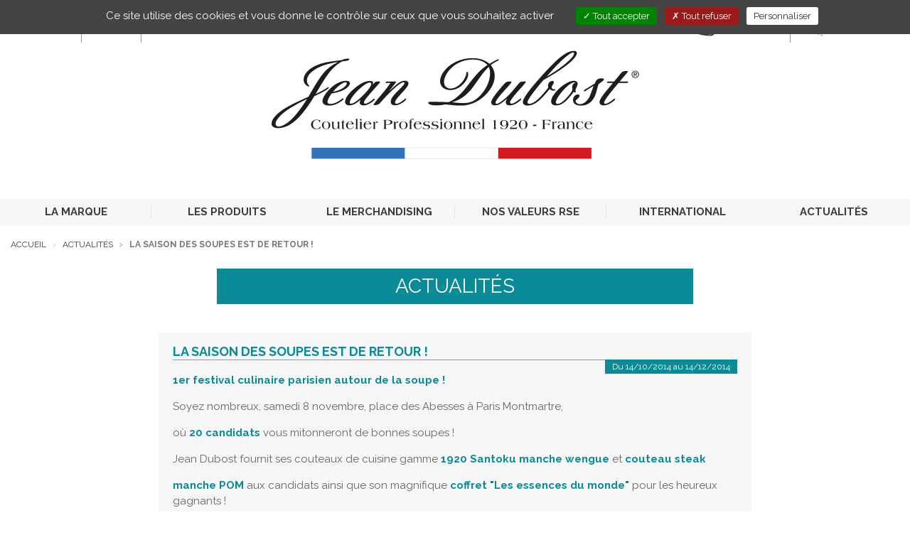

--- FILE ---
content_type: text/html;charset=UTF-8
request_url: https://www.jeandubost.fr/la-saison-des-soupes-est-de-retour-0
body_size: 7200
content:
<!DOCTYPE html>

	<html lang="fr">
		<head>
			<meta charset="utf-8"/>
			<meta http-equiv="X-UA-Compatible" content="IE=edge">
			<meta name="viewport" content="width=device-width, initial-scale=1">
			
			<title>La saison des soupes est de retour &#x21;</title>
			<meta name="keywords" content="La saison des soupes est de retour &#x21;"/>
			<meta name="description" content="La saison des soupes est de retour &#x21;"/>

			
				<meta name="google-site-verification" content="CB61FUxoKkHqT8KJxIVV3_IkIh0375aHQOKl5GK5N1Y" />
			
	<link rel="stylesheet" href="/app/assets/dist/appv-2f885640f29995d8147df325d2334760/app-lite.css">

	<link rel="stylesheet" href="/assets/home/css/appv-2f885640f29995d8147df325d2334760/styles.css">

	
	<link rel="apple-touch-icon" sizes="180x180" href="/assets/home/img/com/favicons/appv-2f885640f29995d8147df325d2334760/apple-touch-icon.png">
	<link rel="icon" type="image/png" sizes="32x32" href="/assets/home/img/com/favicons/appv-2f885640f29995d8147df325d2334760/favicon-32x32.png">
	<link rel="icon" type="image/png" sizes="16x16" href="/assets/home/img/com/favicons/appv-2f885640f29995d8147df325d2334760/favicon-16x16.png">
	<link rel="manifest" href="/assets/home/img/com/favicons/appv-2f885640f29995d8147df325d2334760/site.webmanifest">
	<link rel="mask-icon" href="/assets/home/img/com/favicons/appv-2f885640f29995d8147df325d2334760/safari-pinned-tab.svg" color="#5bbad5">
	<link rel="shortcut icon" href="/assets/home/img/com/favicons/appv-2f885640f29995d8147df325d2334760/favicon.ico">
	<meta name="msapplication-TileColor" content="#da532c">
	<meta name="msapplication-config" content="/assets/home/img/com/favicons/appv-2f885640f29995d8147df325d2334760/browserconfig.xml">
	<meta name="theme-color" content="#ffffff">

		</head>

		<body
			
				class="page-actualites-liste"
			
		>

			
	<div class="w3-header-main" role="banner">
	    <nav class="w3-navbar-main navbar navbar-default">
	        <div class="container-fluid">
            	
	            <div class="navbar-header">
	                <button type="button" data-toggle="collapse" data-target="#navbar-collapse-grid" class="navbar-toggle collapsed">
	                    <span class="sr-only">Toggle navigation</span>
	                    <span class="icon-bar"></span>
	                    <span class="icon-bar"></span>
	                    <span class="icon-bar"></span>
	                </button>
                    
    	                <a class="navbar-brand" href="/">
    	                    <img src="/assets/home/img/fr/logo-jean-dubost.svg" alt="Jean Dubost - Coutelier Professionnel 1920 - France" class="img-responsive"/>
    	                </a>
                    
	            </div>

            	
		<div class="navbar navbar-default yamm">
			<div id="navbar-collapse-grid" class="navbar-collapse collapse">
				<ul class="nav navbar-nav w3-navbar-nav">
					
					
						
						<li class="dropdown yamm-fw">
							
							
								
								<a href=""
									target="_self"
									class="dropdown-toggle" data-toggle="dropdown" role="button" aria-haspopup="true" aria-expanded="false"
								>
									
									LA MARQUE
								</a>

								
								
									<ul class="dropdown-menu">
										<li>
										    <div class="yamm-content">
										        <div class="row">
													
													
															
															<ul class="col-xs-12 col-md-3">
																
																	<li><img src="/data/medias/664/style/default/Jean_Dubost_l_histoire_800x479_Mega_Menu.jpg" width="800" height="479" alt="Jean_Dubost_l_histoire_800x479_Mega_Menu" title="Jean_Dubost_l_histoire_800x479_Mega_Menu" class='img-responsive'></li>
																	<li>
																		<p>
																			<a href="/la-marque-jean-dubost-une-longue-histoire"
																				target="_self"
																			>
																				L&#x27;histoire
																			</a>
																		</p>
																	</li>
																
															</ul>
														
															
															<ul class="col-xs-12 col-md-3">
																
																	<li><img src="/data/medias/665/style/default/Jean_Dubost_mega_menu_savoir_faire_800x479.jpg" width="800" height="479" alt="Jean_Dubost_mega_menu_savoir_faire_800x479" title="Jean_Dubost_mega_menu_savoir_faire_800x479" class='img-responsive'></li>
																	<li>
																		<p>
																			<a href="/le-savoir-faire"
																				target="_self"
																			>
																				Le savoir-faire
																			</a>
																		</p>
																	</li>
																
															</ul>
														
															
															<ul class="col-xs-12 col-md-3">
																
																	<li><img src="/data/medias/666/style/default/Jean_Dubost_mega_menu_societe_800x479.jpg" width="800" height="479" alt="Jean_Dubost_mega_menu_societe_800x479" title="Jean_Dubost_mega_menu_societe_800x479" class='img-responsive'></li>
																	<li>
																		<p>
																			<a href="/societe-jean-dubost"
																				target="_self"
																			>
																				La soci&eacute;t&eacute;
																			</a>
																		</p>
																	</li>
																
															</ul>
														
															
															<ul class="col-xs-12 col-md-3">
																
																	<li><img src="/data/medias/663/style/default/Jean_Dubost_Cuillere_Design_MegaMenu_800x479.jpg" width="800" height="479" alt="Jean_Dubost_Cuillere_Design_MegaMenu_800x479" title="Jean_Dubost_Cuillere_Design_MegaMenu_800x479" class='img-responsive'></li>
																	<li>
																		<p>
																			<a href="/innovation-design-jean-dubost"
																				target="_self"
																			>
																				Innovation &#x2f; Design
																			</a>
																		</p>
																	</li>
																
															</ul>
														
												</div>
											</div>
										</li>
									</ul>
								
						</li>
					
						
						<li class="dropdown yamm-fw">
							
							
								
								<a href=""
									target="_self"
									class="dropdown-toggle" data-toggle="dropdown" role="button" aria-haspopup="true" aria-expanded="false"
								>
									
									LES PRODUITS
								</a>

								
								
									<ul class="dropdown-menu">
										<li>
										    <div class="yamm-content">
										        <div class="row">
													
													<ul class="col-xs-12 col-md-3"><li><img src="/data/medias/81/style/default/menu-Laguiole.jpg" width="800" height="479" alt="menu-Laguiole" title="menu-Laguiole" class='img-responsive'></li><li><p>Jean Dubost Laguiole</p></li><li><a href="&#x2f;couverts-et-couteaux-laguiole">Couverts et Couteaux Laguiole</a></li><li><a href="&#x2f;sommelier">Sommelier</a></li><li><a href="&#x2f;couteaux-de-poche">Couteaux de poche</a></li></ul><ul class="col-xs-12 col-md-3"><li><img src="/data/medias/82/style/default/menu-coutellerie.jpg" width="800" height="479" alt="menu-coutellerie" title="menu-coutellerie" class='img-responsive'></li><li><p>Jean Dubost Coutellerie</p></li><li><a href="&#x2f;couteaux-de-cuisine">Couteaux de cuisine</a></li><li><a href="&#x2f;blocs">Blocs couteaux de cuisine</a></li><li><a href="&#x2f;ustensiles">Ustensiles de cuisine</a></li></ul><ul class="col-xs-12 col-md-3"><li><img src="/data/medias/83/style/default/menu-couverts.jpg" width="800" height="479" alt="menu-couverts" title="menu-couverts" class='img-responsive'></li><li><p>Jean Dubost Couverts</p></li><li><a href="&#x2f;couverts-et-menageres">Couverts et m&eacute;nag&egrave;res</a></li><li><a href="&#x2f;couteaux-de-table">Couteaux de table</a></li><li><a href="&#x2f;couteaux-christian-etchebest">Couteaux Christian Etchebest</a></li><li><a href="&#x2f;couteaux-le-thiers">Couteaux Le Thiers</a></li></ul> 
															
															<ul class="col-xs-12 col-md-3">
																
																	<li><img src="/data/medias/80/style/default/menu-entretien_de_vos_couteaux.jpg" width="800" height="479" alt="menu-entretien_de_vos_couteaux" title="menu-entretien_de_vos_couteaux" class='img-responsive'></li>
																	<li>
																		<p>
																			<a href="/entretenir-couteau"
																				target="_self"
																			>
																				L&#x27;entretien de vos couteaux
																			</a>
																		</p>
																	</li>
																
															</ul>
														
												</div>
											</div>
										</li>
									</ul>
								
						</li>
					
						
						<li class="dropdown yamm-fw">
							
							
								
								<a href=""
									target="_self"
									class="dropdown-toggle" data-toggle="dropdown" role="button" aria-haspopup="true" aria-expanded="false"
								>
									
									LE MERCHANDISING
								</a>

								
								
									<ul class="dropdown-menu">
										<li>
										    <div class="yamm-content">
										        <div class="row">
													
													
															
															<ul class="col-xs-12 col-md-2">
																
																	<li><img src="/data/medias/9/style/default/sous-menu-usage0.jpg" width="800" height="479" alt="sous-menu-usage" title="A chaque couteau son usage" class='img-responsive'></li>
																	<li>
																		<p>
																			<a href="/a-chaque-couteau-son-usage"
																				target="_self"
																			>
																				A chaque couteau son usage
																			</a>
																		</p>
																	</li>
																
															</ul>
														<ul class="col-xs-12 col-md-2"><li><img src="/data/medias/8/style/default/sous-menu-mobilier0.jpg" width="800" height="479" alt="Jean Dubost Merchandising" title="Jean Dubost Merchandising" class='img-responsive'></li><li><p>Mobilier</p></li><li><a href="&#x2f;mobilier-solutions-pour-lineaires-couverts">Mobilier solutions pour lin&eacute;aires couverts</a></li><li><a href="&#x2f;solutions-pour-lineaires-coutellerie">Solutions pour lin&eacute;aires coutellerie</a></li><li><a href="&#x2f;mobilier-premium">Mobilier premium</a></li></ul><ul class="col-xs-12 col-md-2"><li><img src="/data/medias/7/style/default/sous-menu-display0.jpg" width="800" height="479" alt="sous-menu-display" title="Les displays" class='img-responsive'></li><li><p><a href="&#x2f;les-displays">Les displays</a></p></li></ul><ul class="col-xs-12 col-md-2"><li><img src="/data/medias/6/style/default/sous-menu-packaging0.jpg" width="800" height="479" alt="sous-menu-packaging" title="Packaging" class='img-responsive'></li><li><p><a href="&#x2f;les-packaging">Les packaging</a></p></li></ul> 
															
															<ul class="col-xs-12 col-md-2">
																
																	<li><img src="/data/medias/427/style/default/sous-menu-animation.jpg" width="800" height="479" alt="Jean Dubost Animation sur vos points de vente" title="Jean Dubost Animation sur vos points de vente" class='img-responsive'></li>
																	<li>
																		<p>
																			<a href="/animation-et-formation-sur-point-de-vente"
																				target="_self"
																			>
																				Animation et formation sur point de vente
																			</a>
																		</p>
																	</li>
																
															</ul>
														
												</div>
											</div>
										</li>
									</ul>
								
						</li>
					
						
						<li class="dropdown yamm-fw">
							
							
								
								<a href=""
									target="_self"
									class="dropdown-toggle" data-toggle="dropdown" role="button" aria-haspopup="true" aria-expanded="false"
								>
									
									NOS VALEURS RSE
								</a>

								
								
									<ul class="dropdown-menu">
										<li>
										    <div class="yamm-content">
										        <div class="row">
													
													
															
															<ul class="col-xs-12 col-md-4">
																
																	<li><img src="/data/medias/2435/style/default/Logo_carte_de_France_Jean_Dubost_100_ans_800x479.png" width="800" height="479" alt="Logo_carte_de_France_Jean_Dubost_100_ans_800x479" title="Logo_carte_de_France_Jean_Dubost_100_ans_800x479" class='img-responsive'></li>
																	<li>
																		<p>
																			<a href="/jean-dubost-local"
																				target="_self"
																			>
																				RSE et territoire local
																			</a>
																		</p>
																	</li>
																
															</ul>
														
															
															<ul class="col-xs-12 col-md-4">
																
																	<li><img src="/data/medias/711/style/default/sous-menu-eco-responsable1.png" width="800" height="479" alt="Jean Dubost une entreprise eco-responsable" title="Jean Dubost une entreprise eco-responsable" class='img-responsive'></li>
																	<li>
																		<p>
																			<a href="/eco-responsabilite-developpement-durable-jean-dubost"
																				target="_self"
																			>
																				RSE et &eacute;co-Responsabilit&eacute;
																			</a>
																		</p>
																	</li>
																
															</ul>
														
															
															<ul class="col-xs-12 col-md-4">
																
																	<li><img src="/data/medias/2439/style/default/Jean_Dubost_solidaire_800x479.png" width="800" height="479" alt="Jean_Dubost_solidaire_800x479" title="Jean_Dubost_solidaire_800x479" class='img-responsive'></li>
																	<li>
																		<p>
																			<a href="/entreprise-solidaire"
																				target="_self"
																			>
																				RSE engagement social et solidaire
																			</a>
																		</p>
																	</li>
																
															</ul>
														
												</div>
											</div>
										</li>
									</ul>
								
						</li>
					
						
						<li class="dropdown yamm-fw">
							
							
								
								<a href="/jean-dubost-renommee-internationale"
									target="_self"
									
								>
									
									INTERNATIONAL
								</a>

								
								
						</li>
					
						
						<li class="dropdown yamm-fw">
							
							
								
								<a href=""
									target="_self"
									class="dropdown-toggle" data-toggle="dropdown" role="button" aria-haspopup="true" aria-expanded="false"
								>
									
									ACTUALIT&Eacute;S
								</a>

								
								
									<ul class="dropdown-menu">
										<li>
										    <div class="yamm-content">
										        <div class="row">
													
													
															
															<ul class="col-xs-12 col-md-3">
																
																	<li>
																		<p>
																			
																			<a href="/jean-dubost-actualites"
																				target="_self"
																			>
																				
																				Actualit&eacute;s
																			</a>
																		</p>
																	</li>
																
															</ul>
														
															
															<ul class="col-xs-12 col-md-3">
																
																	<li>
																		<p>
																			
																			<a href="/jean-dubost-presse"
																				target="_self"
																			>
																				
																				Presse
																			</a>
																		</p>
																	</li>
																
															</ul>
														
															
															<ul class="col-xs-12 col-md-3">
																
																	<li>
																		<p>
																			
																			<a href="/jean-dubost-salons-professionnels"
																				target="_self"
																			>
																				
																				Salons
																			</a>
																		</p>
																	</li>
																
															</ul>
														
															
															<ul class="col-xs-12 col-md-3">
																
																	<li>
																		<p>
																			
																			<a href="/inscription-newsletter-jean-dubost"
																				target="_self"
																			>
																				
																				Newsletter
																			</a>
																		</p>
																	</li>
																
															</ul>
														
												</div>
											</div>
										</li>
									</ul>
								
						</li>
					
				</ul>
			</div>
		</div>
	

            	
            	<div class="w3-navbar-main-collapse navbar-collapse" id="w3-navbar-main-collapse">
            	    <!-- Langues -->
                    
                	    <div class="w3-navbar-lang">
                            <ul class="nav navbar-nav">
                              <li class="w3-select-lang dropdown">
                                    <a href="#" class="dropdown-toggle" data-toggle="dropdown" role="button" aria-haspopup="true" aria-expanded="false">
                                          <span class="w3-fr-flag"></span>fr <span class="fa fa-chevron-down"></span>
                                    </a>
                                    <ul class="dropdown-menu">
                                        
                                                <li class="w3-nav-en">
                                                    <a href="http://www.jeandubost.com">
                                                        EN
                                                    </a>
                                                </li>
                                            
                                                <li class="w3-nav-es">
                                                    <a href="http://www.jeandubost.es">
                                                        ES
                                                    </a>
                                                </li>
                                            
                                                <li class="w3-nav-de">
                                                    <a href="http://www.jeandubost.de">
                                                        DE
                                                    </a>
                                                </li>
                                            
                                                <li class="w3-nav-ru">
                                                    <a href="http://www.jeandubost.ru">
                                                        RU
                                                    </a>
                                                </li>
                                            
                                                <li class="w3-nav-pt">
                                                    <a href="http://www.jeandubost.pt">
                                                        PT
                                                    </a>
                                                </li>
                                            
                                                <li class="w3-nav-cn">
                                                    <a href="http://www.jean-dubost.cn">
                                                        CN
                                                    </a>
                                                </li>
                                            
                                                <li class="w3-nav-jp">
                                                    <a href="http://www.jeandubost.jp">
                                                        JP
                                                    </a>
                                                </li>
                                            
                                    </ul>
                              </li>
                            </ul>
                        </div>
                    

            	    <div class="w3-navtop">
            	        <ul class="nav navbar-nav nav-search-contact">
                            
                            <li>
                                <a href="&#x2f;contact-jean-dubost">
                                    <img src="/assets/home/img/com/enveloppe.svg" alt="Contact" width="28" height="20"/>

                                </a>
                            </li>
            	            <!-- Recherche version bureau -->
            	            <li class="hidden-xs hidden-sm">
            	                <form name="formSearch" class="w3-form-search navbar-form navbar-left" method="get" action="&#x2f;recherche">
            	                    <button type="submit" class="btn btn-default"><span class="w3-btn-search"></span></button>
            	                    <div class="form-group">
            	                        <input type="text" name="searchstring" class="form-control typeahead2" autocomplete="off" placeholder="Recherche">
            	                    </div>
            	                </form>
            	            </li>
            	            <!-- Recherche version mobile -->
            	            <li class="hidden-md hidden-lg li-search">
            	                <a role="button"  href="#formSearch" data-toggle="collapse" aria-expanded="false" aria-controls="formSearch">
                                    <img src="/assets/home/img/com/loupe.svg" width="25" height="25" alt=""/>
                                </a>
            	            </li>

                        </ul>

            	        <ul class="nav navbar-nav navbar-right">
                            
            	            <li class="w3-nav-e-store">
                                <a href="https&#x3a;&#x2f;&#x2f;www.shop.couteaujeandubost.com&#x2f;" target="_blank">
                                    <img src="/assets/home/img/com/e-store.svg" alt="E-Store" width="25" height="31"/>
                                    E-Store
                                </a>
                            </li>
                            
            	            <li class="w3-nav-pro-chr">
                                <a href="&#x2f;professionnels">
                                    <img src="/assets/home/img/com/pro-chr.svg" alt="PRO-CHR" width="35" height="31"/>
                                    PRO-CHR
                                </a>
                            </li>
            	        </ul>

            	    </div>

            	    
            	    <div id="formSearch" class="collapse">
            	        <div class="well">
                            <form name="formSearch" method="get" action="&#x2f;recherche">
                	            <div class="form-group">
                	                <input type="text" name="searchstring" class="form-control typeahead2" autocomplete="off" placeholder="Recherche">
                	                <button type="submit" class="btn btn-default">Ok</button>
                	            </div>
                            </form>
            	        </div>
            	    </div>
            	    

            	</div>

        	</div>
        </nav>
    </div>


			<div class="w3-content-main">

				
				

				<div class="w3-content-inner-1">

					
					 
			<ol class="w3-breadcrumb breadcrumb">
				
				

					
					<li class="">

						
						
							<a href="&#x2f;">
						Accueil 
							</a>
						

					</li>
				

					
					<li class="">

						
						
							<a href="&#x2f;jean-dubost-actualites">
						Actualit&eacute;s 
							</a>
						

					</li>
				

					
					<li class="active">

						
						La saison des soupes est de retour &#x21; 

					</li>
				
			</ol>
		   
		
		<div class="row">
			<div class="col-xs-12">
				<h1 class="w3-headline-1">Actualit&eacute;s</h1>
				
			</div>
		</div>
    

		<div class="row">
		    <div class="col-xs-12 col-md-8 col-md-offset-2">
		        <div class="w3-news-list item"> 
		            <div class="w3-news-list-item"> 

		            	
						<h2>La saison des soupes est de retour &#x21;</h2>

						
						<div class="w3-date">

							Du 14/10/2014 au 14/12/2014 
						</div>
						<hr>

						
						
							<div class="w3-visuel">
								<img src="/data/medias/1263/style/max/be928959-acc5-5bec-dc85b93c6deef6fe.jpg" width="2800" height="599" alt="be928959-acc5-5bec-dc85b93c6deef6fe" title="be928959-acc5-5bec-dc85b93c6deef6fe" class='img-responsive'>
							</div>
						

						
						<div class="mce-content-body">
							
							<p><a>1er festival culinaire parisien autour de la soupe !</a></p>
<p>Soyez nombreux, samedi 8 novembre, place des Abesses &agrave; Paris Montmartre,</p>
<p>o&ugrave; <a>20 candidats</a> vous mitonneront de bonnes soupes !</p>
<p>Jean Dubost fournit ses couteaux de cuisine gamme&nbsp;<a>1920 Santoku manche wengue</a> et <a>couteau steak</a></p>
<p><a>manche POM </a>aux candidats ainsi que son magnifique <a>coffret "Les essences du monde"</a> pour les heureux gagnants !&nbsp;</p>
<p>&nbsp;</p> 
						</div>

						
						
							<p>
								<a href="&#x2f;data&#x2f;medias&#x2f;1261&#x2f;style&#x2f;default&#x2f;be937266-f3e8-ae3f-bbb55072ae8fa97c.pdf" target="_blank" class="w3-link-pdf">
									Télécharger le pdf
								</a>
							</p>
						

						<div class="row w3-row-space-1">
							
							
							    <div class="col-xs-12 col-md-4 w3-col-space-3">
							        <div class="w3-link-img item">
							        	
							            	<a href="http://amoureusement-soupe.com/" target="_blank">
							            <img src="/data/medias/1263/style/max/be928959-acc5-5bec-dc85b93c6deef6fe.jpg" width="2800" height="599" alt="be928959-acc5-5bec-dc85b93c6deef6fe" title="be928959-acc5-5bec-dc85b93c6deef6fe" class='img-responsive'> 
							            	<h2>Visitez le site web</h2>
							        		</a>
							        	
							        </div>
							    </div>
							
							    <div class="col-xs-12 col-md-4 w3-col-space-3">
							        <div class="w3-visuel item">
							            <img src="/data/medias/1262/style/max/be929b3f-d7cc-cf60-5e96198510729cc3_2.jpg" width="2800" height="1061" alt="be929b3f-d7cc-cf60-5e96198510729cc3_2" title="be929b3f-d7cc-cf60-5e96198510729cc3_2" class='img-responsive'>
							        </div>
							    </div>
							
						 </div>
					</div>
				</div>
			</div>
		</div>

		
		<div class="row">
		    <div class="col-xs-12">
		        <ul class="w3-nav-prod">
		            <li><a href="&#x2f;jean-dubost-actualites" class="w3-btn w3-btn-default">Toutes les actualités</a></li>
		            <li><a href="&#x2f;jean-dubost-presse" class="w3-btn w3-btn-default">Presse</a></li>
		            <li><a href="&#x2f;jean-dubost-salons-professionnels" class="w3-btn w3-btn-default">Salon</a></li>
		            <li><a href="&#x2f;inscription-newsletter-jean-dubost" class="w3-btn w3-btn-default">Newsletter</a></li>
		        </ul>
		    </div>
		</div>
	
				</div>
			</div>

			
	<footer class="w3-footer-main">
	    <div class="container-fluid">

			
				<div class="w3-footer-nav-1">
				    <div class="row">
				    	
				        <div class="hidden-xs hidden-sm col-md-4 item text-center">
				        	<ul>
				        		<li class="w3-padhor-3">
						        	<a href="/la-marque-jean-dubost-une-longue-histoire">
						        		<img src="/assets/home/img/com/la-french-fab.png" alt="La French Fab" height="100" class="img-responsive"/>
						        	</a>
						        </li>
						        <li class="w3-padhor-3">
						        	<a href="/eco-responsabilite-developpement-durable-jean-dubost">
						        		<img src="/assets/home/img/com/engage-RSE.png" alt="Engagé RSE - ISO 26000" height="100" class="img-responsive"/>
						        	</a>
						        </li>
					        </ul>
				        </div>

				        
				        <div class="col-xs-12 col-md-4 item">
				            <div class="w3-title-group">Newsletter</div>
				            <a href="&#x2f;inscription-newsletter-jean-dubost" class="w3-link-newsletter">S'inscrire</a>
				            <br>Pour recevoir les actualités Jean Dubost
				        </div>

			       		
				        <div class="col-xs-12 col-md-4 item">
				            <div class="w3-title-group">Rejoignez-nous</div>
				            <ul>
				                <li><a href="https://www.facebook.com/couteaujeandubost" target="_blank"><img src="/assets/home/img/com/facebook.svg" width="30" height="30" alt="Facebook"/></a></li>
				                <li><a href="https://twitter.com/JeanDubostknife" target="_blank"><img src="/assets/home/img/com/twitter.svg" width="30" height="30" alt="Twitter"/></a></li>
				                <li><a href="https://www.instagram.com/jeandubost/" target="_blank"><img src="/assets/home/img/com/instagram.svg" width="30" height="30" alt="Instagram"/></a></li>
				                <li><a href="https://www.youtube.com/channel/UCUldSeNszxwyzFfRIAk_h6Q" target="_blank"><img src="/assets/home/img/com/you-tube.svg" width="30" height="30" alt="You tube"/></a></li>
				                <li><a href="https://www.pinterest.fr/jeandubost/" target="_blank"><img src="/assets/home/img/com/pinterest.svg" width="30" height="30" alt="Pinterest"/></a></li>
				                <li><a href="https://www.linkedin.com/company/11013254" target="_blank"><img src="/assets/home/img/com/linked-in.svg" width="30" height="30" alt="Linked In"/></a></li>
				            </ul>
				        </div>

				        
				        <div class="col-xs-12 hidden-md hidden-lg item text-center">
				        	<ul>
				        		<li class="w3-pad-1">
						        	<a href="/la-marque-jean-dubost-une-longue-histoire">
						        		<img src="/assets/home/img/com/la-french-fab.png" alt="La French Fab" height="100" class="img-responsive"/>
						        	</a>
						        </li>
						        <li class="w3-pad-1">
						        	<a href="/eco-responsabilite-developpement-durable-jean-dubost">
						        		<img src="/assets/home/img/com/engage-RSE.png" alt="Engagé RSE - ISO 26000" height="100" class="img-responsive"/>
						        	</a>
						        </li>
					        </ul>
				        </div>
				    </div>
				</div>
			

			
	    	<div class="w3-footer-nav-2">
	    		 
		<ul class="row">
			
				<li class="col-xs-6 col-md-offset-2 col-md-2">
					<a href="/partenaires-jean-dubost"
						target="_self"
					>
						Partenaires
					</a>
				</li>
			
				<li class="col-xs-6  col-md-2">
					<a href="/cookies"
						target="_self"
					>
						Cookies
					</a>
				</li>
			
				<li class="col-xs-6  col-md-2">
					<a href="/donnees-personnelles"
						target="_self"
					>
						Donn&eacute;es personnelles
					</a>
				</li>
			
				<li class="col-xs-6  col-md-2">
					<a href="/mentions-legales-cgv"
						target="_self"
					>
						Mentions l&eacute;gales &#x2f; CGV
					</a>
				</li>
			
				<li class="col-xs-6  col-md-2">
					<a href="#tarteaucitron"
						target="_self"
					>
						G&eacute;rer les cookies
					</a>
				</li>
			
		</ul>
	
	    	</div>
	    </div>
	</footer>

	<script>
		App = {"subsystem":"home","rc":{},"UI":{},"request":{"lang":"fr","defaultLang":"fr"},"application":{"listLangs":"fr,en,es","defaultLang":"fr"},"environment":"prod"};
	</script>
	<!-- Locales -->
	<script src="/data/locales/appv-2f885640f29995d8147df325d2334760/locales.js"></script>
	<script src="/app/assets/dist/appv-2f885640f29995d8147df325d2334760/app-lite.js"></script>
	
		<script src="/app/assets/js/bootstrap-fileinput/i18n/appv-2f885640f29995d8147df325d2334760/fr.js"></script>
	

	<script src="/modules/rgpd/assets/libs/tarteaucitron/appv-2f885640f29995d8147df325d2334760/tarteaucitron.js"></script>
	<script>
		var tarteaucitronForceLanguage = "fr";

		// Textes personnalisables
		var tarteaucitronCustomText = {"disclaimer":"home.tarteaucitron.disclaimer","title":"home.tarteaucitron.title"};
		for ( var i in tarteaucitronCustomText )
		{
			tarteaucitronCustomText[i] = __( tarteaucitronCustomText[i] );
		}

		tarteaucitron.init( {"removeCredit":true,"hashtag":"#tarteaucitron","adblocker":false,"handleBrowserDNTRequest":false,"orientation":"top","showAlertSmall":false,"cookieslist":true,"useExternalCss":false,"highPrivacy":true,"DenyAllCta":true} );

		
			(tarteaucitron.job = tarteaucitron.job || []).push( "recaptcha" );
		
				tarteaucitron.user.mapscallback = "";
			
				tarteaucitron.user.googlemapsKey = "AIzaSyBTI0SwOvL3dQNTR-VhJLexKWyptYG7-qI";
			
			(tarteaucitron.job = tarteaucitron.job || []).push( "googlemaps" );
		
				tarteaucitron.user.analyticsUa = "UA-42746118-2";
			
				tarteaucitron.user.analyticsMore = "";
			
				tarteaucitron.user.analyticsAnonymizeIp = true;
			
			(tarteaucitron.job = tarteaucitron.job || []).push( "analytics" );
		
			(tarteaucitron.job = tarteaucitron.job || []).push( "vimeo" );
		
				tarteaucitron.user.addthisPubId = "ra-553659f0059c0a9f";
			
			(tarteaucitron.job = tarteaucitron.job || []).push( "addthis" );
		
			(tarteaucitron.job = tarteaucitron.job || []).push( "youtube" );
		
	</script>

	<!-- JS Libs -->
	<script src="/assets/home/js-src/appv-2f885640f29995d8147df325d2334760/jquery.sliderPro.min.js"></script>
	<script src="/assets/home/js-src/jquery.matchHeight/appv-2f885640f29995d8147df325d2334760/jquery.matchHeight-min.js"></script>

	<script src="/assets/home/js/appv-2f885640f29995d8147df325d2334760/init.min.js"></script>

    <script type="text/javascript" src="/assets/home/js/typeahead.bundle.min.js"></script>


<script>
	$(document).on('click', '.yamm .dropdown-menu', function(e) {
	    e.stopPropagation()
	});

	$(document).ready(function ()
    {
	    $( ".item" ).matchHeight();
	    $( ".item-2" ).matchHeight();

        $('#ZoomModal').on('shown.bs.modal', function ( event )
        {
            var _button = $( event.relatedTarget ); // Button that triggered the modal
            var _img_src = _button.data( "imgsrc" );
            var _modal_title = _button.data( "modaltitle" );
            var _modal = $( this );

            _modal.find('.modal-title').text( _modal_title );
            _modal.find('.modal-body img').attr( "src", _img_src);
        });

        $('#videoModal').on('shown.bs.modal', function ( event )
        {
            var _button = $( event.relatedTarget ); // Button that triggered the modal
            var _modal_title = _button.data( "modal_title" );
            var _video_service = _button.data( "video_service" );
            var _video_id = _button.data( "video_id" );
            var _modal = $( this );

            _modal.find('.modal-title').text( _modal_title );
            _modal.find('.modal-body .video-responsive div').attr( "class", _video_service + "_player" );
            _modal.find('.modal-body .video-responsive div').attr( "videoID", _video_id );

            if( tarteaucitron.state[ _video_service ] == true )
            {
                tarteaucitron.services[ _video_service ].js();
            }
            else
            {
                tarteaucitron.services[ _video_service ].fallback();
            }
        });
	});

    /*Collapsible list group
    $('.collapse').collapse() */

    // SLIDER PRO HP
    $( '#slider-homepage' ).sliderPro({
        width: 1400,
        height: 460,
        arrows: true,
        autoplay: true,
        autoplayDelay: 8000,
        autoScaleLayers: true,
        buttons: true,
        slideDistance: 0,
        waitForLayers: true,
        breakpoints: {
            1024: {
                width: "100%",
                height: 336,
                arrows: true,
                autoplay: true,
                autoScaleLayers: false,
                buttons: true,
                slideDistance: 0,
                waitForLayers: true
            },
            768: {
                arrows: false,
                buttons: true
            }
        }
    });

    // SLIDER PRO PAGES INTERIEURES
    $( '#slider' ).sliderPro({
        width: 1400,
        height: 350,
        arrows: true,
        autoplay: true,
        autoplayDelay: 8000,
        autoScaleLayers: true,
        buttons: true,
        slideDistance: 0,
        waitForLayers: true,
        breakpoints: {
            1024: {
                width: "100%",
                height: 256,
                arrows: true,
                autoplay: true,
                autoScaleLayers: false,
                buttons: true,
                slideDistance: 0,
                waitForLayers: true
            },
            768: {
                arrows: false,
                buttons: true
            }
        }
    });

    // SLIDER PRO PAGES INSTITUTIONNELLES (DANS LES STAGES)
    $( '.slider-institutionnel' ).sliderPro({
            width: 670,
            height: 473,
            arrows: true,
            autoplay: true,
            autoplayDelay: 8000,
            autoScaleLayers: true,
            buttons: false,
            autoScaleLayers: false,
            slideDistance: 0,
            waitForLayers: true,
            breakpoints: {
                1024: {
                    width:482,
                    height: 340,
                    arrows: true,
                    autoplay: true,
                    autoScaleLayers: false,
                    buttons: false,
                    slideDistance: 0,
                    waitForLayers: true
                },
                767: {
                    arrows: false,
                    buttons: false
                }
            }
        });

    // SLIDER PRO PAGES PRODUITS
    $( '#slider-produits' ).sliderPro({
        width: 1400,
        height: 642,
        arrows: true,
        fadeArrows: true,
        autoplay: true,
        autoplayDelay: 8000,
        autoScaleLayers: true,
        buttons: true,
        slideDistance: 0,
        waitForLayers: true,
        breakpoints: {
            1024: {
                width: "100%",
                height: 470,
                arrows: true,
                autoplay: true,
                autoScaleLayers: false,
                buttons: true,
                slideDistance: 0,
                waitForLayers: true
            },
            768: {
                arrows: false,
                buttons: true
            }
        }
    });


    var aProduits = new Bloodhound({
        datumTokenizer: function(d) {
            return Bloodhound.tokenizers.whitespace(d.value);
        },
        queryTokenizer: Bloodhound.tokenizers.whitespace,
        remote: {
            url: '/?action=home:www_solr.autocompleteProduits&lang=fr&q=%QUERY',
            wildcard: '%QUERY',
            filter: function(response) {
                return $.map(response, function(data,key) {
                    return {
                        value: data.term,
                        type: "produit"
                    };
                });
            }
        }
    });

    $('.typeahead2').typeahead(
        {
            minLength: 2,
            highlight: true
        },
        {
            name: "produit",
            display: 'value',
            source: aProduits,
            limit: 10,
            templates:
            {
                suggestion: function (data) {
                    return '<div>' + data.value + '</div>';
                }
            }
        }
    );
</script>



			<div class="modal fade" id="default-modal">
				<div class="w3-modal-trigger">
					
				</div>
			</div>
			<!-- zabbix_monitoring -->
		</body>
	</html>


--- FILE ---
content_type: image/svg+xml
request_url: https://www.jeandubost.fr/assets/home/img/com/loupe.svg
body_size: 608
content:
<?xml version="1.0" encoding="utf-8"?>
<!-- Generator: Adobe Illustrator 23.0.1, SVG Export Plug-In . SVG Version: 6.00 Build 0)  -->
<svg version="1.1" id="Calque_1" xmlns="http://www.w3.org/2000/svg" xmlns:xlink="http://www.w3.org/1999/xlink" x="0px" y="0px"
	 viewBox="0 0 31.32 30.56" style="enable-background:new 0 0 31.32 30.56;" xml:space="preserve">
<style type="text/css">
	.st0{fill:#3C3C3B;}
	.st1{fill:#00A4B4;}
</style>
<g>
	<g>
		<path class="st0" d="M30.58,28.07l-9.36-9.34c-0.49,0.77-1.14,1.42-1.91,1.91l9.36,9.34c0.53,0.53,1.38,0.53,1.91,0
			C31.11,29.46,31.11,28.6,30.58,28.07L30.58,28.07z M30.58,28.07"/>
	</g>
	<g>
		<path class="st0" d="M11.54,22.74c-6.15,0-11.15-5-11.15-11.15c0-6.15,5-11.15,11.15-11.15c6.15,0,11.15,5,11.15,11.15
			C22.69,17.74,17.69,22.74,11.54,22.74z M11.54,1.44C5.95,1.44,1.39,6,1.39,11.59s4.55,10.15,10.15,10.15s10.15-4.55,10.15-10.15
			S17.14,1.44,11.54,1.44z"/>
	</g>
	<g>
		<path class="st1" d="M5.75,17.39c-1.55-1.55-2.4-3.6-2.4-5.79c0-4.52,3.68-8.19,8.19-8.19v1c-3.97,0-7.19,3.23-7.19,7.19
			c0,1.92,0.75,3.73,2.11,5.09L5.75,17.39z"/>
	</g>
</g>
</svg>


--- FILE ---
content_type: image/svg+xml
request_url: https://www.jeandubost.fr/assets/home/img/com/pro-chr.svg
body_size: 1827
content:
<?xml version="1.0" encoding="utf-8"?>
<!-- Generator: Adobe Illustrator 23.0.1, SVG Export Plug-In . SVG Version: 6.00 Build 0)  -->
<svg version="1.1" id="Calque_1" xmlns="http://www.w3.org/2000/svg" xmlns:xlink="http://www.w3.org/1999/xlink" x="0px" y="0px"
	 viewBox="0 0 40.44 36.5" style="enable-background:new 0 0 40.44 36.5;" xml:space="preserve">
<style type="text/css">
	.st0{fill-rule:evenodd;clip-rule:evenodd;fill:#3C3C3B;}
	.st1{fill-rule:evenodd;clip-rule:evenodd;fill:#058C98;}
</style>
<g>
	<path class="st0" d="M39.96,12.33c-0.13-3.51-2.59-4.59-5.78-4.5c-1.93-3.53-4.32-3.35-5.26-3.64c-1.81-0.54-3.89-3.29-6.13-3.64
		c-2.24-0.35-4.99-0.51-8.19,3.64c-1.77,2.25-1.6,6.71-1.64,8.48c-0.04,1.77-0.51,5.11-1.55,7.1c-1.03,1.99-1.56,2.12-1.99,2.77
		c-0.43,0.65-1.51,2.47-0.09,4.07c3.53,3.69,11.84,8.73,14.23,5.63c1.29-2.38,1.39-4.48,4.66-7.1c3.39-2.72,4.7-3.77,6.73-5.02
		C36.99,18.87,40.09,15.84,39.96,12.33z M19.35,31.9c-1.03-0.21-5.91-2.08-8.46-5.02c-1.29-1.39-0.26-1.93,2.54-1.06
		c2.72,0.84,5.1,2.15,7.61,4.19C25.36,33.03,20.38,32.11,19.35,31.9z M24.71,27.99c-0.55,1.1-1.13,2.87-1.48,2.87
		c-0.35,0-2.2-2.34-5.52-4.16c-3.32-1.82-6.6-2.12-8.28-2.34c0.17-1.08,1.77-2.6,2.24-3.38c0.47-0.78,1.12-2.38,1.38-2.86
		c0.26-0.48,2.3-0.04,3.62,0.53c1.13,0.48,4.12,1.77,6.04,2.94c2.42,1.47,3.06,2.77,3.54,3.46C26.72,25.75,25.24,26.92,24.71,27.99z
		 M35.31,18.65c-1.03,0.91-2.5,1.86-3.8,2.94c-1.29,1.08-2.89,3.07-4.83,2.77c-0.69-0.09,0.82-1.47,1.21-1.99
		c0.39-0.52,1.69-1.23,2.93-2.6c-0.69-0.09-2.32,1.43-2.84,1.85c-0.64,0.52-1.04,0.96-1.99,1c-0.95,0.05-1.29-0.3-1.55-1.04
		c-0.41-1.33,0.83-2.37,1.73-3.55c-1.03,0.3-1.64,0.99-2.24,1.73c-0.6,0.74-0.95,0.61-1.64,0.52c-0.69-0.09-1.89-0.9-1.98-1.3
		c-0.1-0.4,0.52-4.59,0.52-4.59s-0.95,3.51-1.98,3.72c-1.12,0.39-2.4-0.86-3.8-1.04c-0.69-0.48,0.82-3.51,0.26-5.28
		c-0.21,1.99-0.91,4.41-1.55,4.85c0-0.95-0.47-8.05,1.47-11.69c1.42-2.82,4.74-4.14,7.42-3.46c2.48,0.63,3.28,1.56,4.49,2.77
		c-5.61,2.9-5.65,7.48-5.65,7.48s1.61-3.03,3.55-5.06c3.23-2.6,5.96-1.14,6.31-0.93c0.34,0.22,2.12,1.29,2,3.8
		c-0.13,2.51-2.37,4.5-4.31,6.06c2.73-1.03,4.23-3.03,5-5.19c0.78-2.16,2.03-1.6,2.59-1.47c0.56,0.13,2.59,0.69,2.5,3.55
		C39.01,15.36,36.34,17.74,35.31,18.65z"/>
	<path class="st0" d="M11.87,16.39c0,0-0.44-1.67-0.61-2.78c-0.17-1.11,0.73-3.44,0.72-4.36c-0.02-2.31-1.62-6.57-1.62-6.57
		S8.89,2.64,8.59,2.91c0.59-0.58,2.08-0.62,2.08-0.62s1.1,3.01,1.62,5.17c0.51,2.16-0.57,4.94-0.46,5.79
		C12.47,16.46,11.87,16.39,11.87,16.39z"/>
	<path class="st0" d="M7.94,3.07C5.46,4.91,5.97,7.21,6.61,7.63C6.19,5.98,6.99,4.61,7.94,3.07z"/>
	<path class="st0" d="M10.22,9.08c1.31-1.45,0.42-3.35-1.59-3.18C9.91,6.64,10.74,6.57,10.22,9.08z"/>
	<path class="st0" d="M11.24,18.71c-0.06-1.93-1.2-3.94-1.99-6.39c1.17,0.75,0.98,1.2,1.18,1.66
		C11.84,17.38,11.42,18.99,11.24,18.71z"/>
	<path class="st0" d="M15.13,31.53l-0.47-0.23c0,0,0.23,1.38,0.39,2.03c0.16,0.65,0.81,1.15,0.81,1.15L15.13,31.53z"/>
	<path class="st0" d="M10.19,20.6c0.11-0.11,0.23-0.36,0.23-0.42c-0.3-0.83-1.52-2.02-2.38-2.58c-5.15-2.67-7.64-4.46-7.3-9.95
		c-1.59,5.22,2.84,7.79,3.43,8.25c0.59,0.46,2.95,1.8,3.77,2.56C8.93,19.2,9.4,19.79,10.19,20.6z"/>
	<path class="st0" d="M10.81,19.7c-0.81-0.84-1.25-1.65-1.62-2.91c-0.36-1.27-0.21-4.22-1.64-6.36c-1.81-2.6-2.85-3.52-5.44-3.14
		c-1.03,0.26-0.58-0.55,0.07-0.6c0.66-0.05,2.34,0.07,3.38,0.76c1.04,0.7,2.18,2.36,2.86,3.58s1.13,5.24,1.42,6.1
		c0.21,0.62,0.64,1.44,1.05,2.03C11.05,19.38,10.82,19.4,10.81,19.7z"/>
	<path class="st1" d="M8.54,16.44c-0.21-1.42-0.42-3.93-1.04-4.92c-0.62-0.99-1.83-2.67-3.05-3.43c-0.96-0.6-1.48-0.05-1.95,0.98
		C0.87,12.74,6.58,16.12,8.54,16.44z"/>
	<path class="st0" d="M20.64,33.77l-0.61-0.11c0,0,1.1,1.65,1.56,2.13c0.46,0.47,0.9,0.34,0.9,0.34L20.64,33.77z"/>
	<path class="st0" d="M21.15,33.7l0.49,0.03c0,0,0.59,0.53,0.88,0.92c0.3,0.41,0.27,1.05,0.27,1.05L21.15,33.7z"/>
	<path class="st0" d="M15.81,31.9l0.61,0.35c0,0,0.19,1.43,0.17,1.73c-0.01,0.3-0.26,0.61-0.26,0.61L15.81,31.9z"/>
</g>
</svg>


--- FILE ---
content_type: image/svg+xml
request_url: https://www.jeandubost.fr/assets/home/img/fr/logo-jean-dubost.svg
body_size: 8724
content:
<?xml version="1.0" encoding="utf-8"?>
<!-- Generator: Adobe Illustrator 23.0.1, SVG Export Plug-In . SVG Version: 6.00 Build 0)  -->
<svg version="1.1" id="Calque_1" xmlns="http://www.w3.org/2000/svg" xmlns:xlink="http://www.w3.org/1999/xlink" x="0px" y="0px"
	 viewBox="0 0 536.24 158.39" style="enable-background:new 0 0 536.24 158.39;" xml:space="preserve">
<style type="text/css">
	.st0{fill:#3573B9;}
	.st1{fill:#FFFFFF;}
	.st2{fill:#D6191E;}
	.st3{fill:none;stroke:#556228;stroke-width:0.15;stroke-miterlimit:10;}
	.st4{fill:#1D1D1B;}
</style>
<g>
	<rect x="60.18" y="141.54" class="st0" width="135.28" height="15.7"/>
	<rect x="195.46" y="141.54" class="st1" width="135.28" height="15.7"/>
	<rect x="330.74" y="141.54" class="st2" width="135.28" height="15.7"/>
	<rect x="59.76" y="141.54" class="st3" width="406.67" height="15.7"/>
	<path class="st4" d="M93.88,24.26c-9.49,8.57-15.81,19.05-28.04,39.8c7.45-3.59,10.18-5.01,15.69-8.47
		c2.25-1.42,2.56-1.61,2.98-1.61c0.49,0,0.6,0.38,0.6,0.66c0,2.64-16.41,10.26-20.99,12.35C53,84.72,34.66,113.13,11.75,113.13
		c-7.35,0-9.79-3.14-9.79-6.62c0-8.01,11.72-16.78,16.71-20.09c10.09-6.71,25.79-13.57,36.88-18.58
		C74,35.48,80.11,26.99,98.74,17.56c-11.2,1.89-28,4.89-39.42,15.27c-2.14,2-6.02,5.94-6.02,11.7c0,3.02,1.22,5.2,2.44,6.41
		c0.92,0.96,1.01,1.04,1.01,1.43c0,0.46-0.28,0.66-0.9,0.66c-1.22,0-7.32-2.83-7.32-10c0-5.21,3.46-13.77,18.25-20.3
		c10.07-4.44,17.73-5.36,36.26-7.65c3.26-1.22,6.01-2.24,10.19-2.24c0.61,0,1.53,0.18,1.53,1.03c0,0.48-0.73,1.22-1.62,1.62
		c-1.24,0.47-7.95,1.23-8.26,1.32C102.21,17.56,96.53,21.8,93.88,24.26 M46.28,74.63c-5.9,2.92-16.29,8.68-22.51,13.11
		C12.34,95.87,7.87,102.92,7.87,106.7c0,1.79,0.93,4.23,4.38,4.23c1.32,0,7.94-0.64,17.33-9.23c6.32-5.75,11.62-12.55,16.51-19.52
		c2.55-3.68,5.09-7.36,7.54-11.15C51.17,72.18,48.72,73.41,46.28,74.63"/>
	<path class="st4" d="M83.17,75.19c0,1.69,0.7,3.11,3.87,3.11c4.67,0,9.48-2.15,13.15-4.51c0.79-0.58,4.98-3.68,5.27-3.68
		c0.41,0,0.93,0.17,0.93,0.83c0,0.56-0.1,1.14-3.76,3.78c-7.55,5.16-13.04,5.84-17.02,5.84c-5.1,0-9.77-1.61-9.77-6.39
		c0-8.51,17.61-29.27,34.12-29.27c2.55,0,5.72,0.58,5.72,3.6c0,1.04-2.36,11.04-26.4,14.52C83.37,70.94,83.17,74.34,83.17,75.19
		 M111.17,48.69c0-1.22-0.82-1.71-1.93-1.71s-2.74,0.66-3.87,1.23c-6.1,3.2-11.4,9.16-14.44,12.64
		C106.18,57.84,111.17,51.05,111.17,48.69"/>
	<path class="st4" d="M151.93,47.08c0.81-0.67,2.15-1.32,4.78-1.32c1.03,0,2.75,0,2.75,1.03c0,0.39-2.32,2.94-2.95,3.59
		c-15.69,17.45-20.39,22.74-20.39,25.66c0,0.55,0.1,1.9,1.96,1.9c2.14,0,7.32-2.93,10.71-5.96c1.33-1.13,1.5-1.3,2.01-1.3
		c0.62,0,1.02,0.35,1.02,0.82c0,0.49-0.51,1.05-1.53,1.98c-4.58,3.97-10.07,6.9-14.96,6.9c-3.57,0-5.41-1.79-5.41-4.05
		c0-1.5,0.71-2.92,1.41-4.34c-5.3,4.34-10.18,8.31-16.5,8.31c-4.59,0-6.11-2.46-6.11-5.28c0-8.69,14.05-19.91,18.55-23.11
		c5.17-3.68,10.9-6.89,17.41-6.89c3.06,0,4.69,1.05,4.69,3.04c0,0.92-0.32,1.77-0.51,2.51C148.88,50.56,151.32,47.64,151.93,47.08
		 M134.41,52.47c-11.21,8.57-19.04,19.71-19.04,23.39c0,0.74,0.09,2.09,1.92,2.09c0.73,0,3.48-0.29,9.48-4.93
		c6.82-5.18,19.88-18.77,19.88-23.57c0-0.68-0.12-2.09-2.34-2.09C141.25,47.28,135.72,51.52,134.41,52.47"/>
	<path class="st4" d="M181.07,45.86c0.6,0,1.52,0,1.52,0.76c0,0.75-8.84,11.61-10.79,13.85c12.52-11.5,17.12-15.74,23.64-15.74
		c4.57,0,5.18,2.75,5.18,4.05c0,3.21-4.6,8.22-9.46,13.5c-4.49,4.72-10.09,10.75-10.09,13.78c0,1.49,1.01,1.96,2.23,1.96
		c2.26,0,6.62-2.43,11.22-6.22c1.62-1.32,1.72-1.4,1.92-1.4c0.42,0,0.93,0.29,0.93,0.94c0,1.52-8.56,8.84-16.19,8.84
		c-2.67,0-6.23-0.54-6.23-5.27c0-5.27,4.7-10.01,14.86-20.08c2.55-2.56,5.01-5.01,5.01-6.52c0-0.94-0.71-1.32-1.52-1.32
		c-4.49,0-18.84,12.73-33.32,29.26c-0.91,1.14-3.35,3.86-8.77,3.86c-0.61,0-1.01-0.1-1.01-0.74c0-0.4,0.22-0.76,0.31-1.06
		c1.01-1.97,5.28-6.8,7.53-9.54c8.36-9.63,12.03-14.51,16.5-20.83h-6.21c-0.5,0-0.93-0.09-0.93-0.66c0-0.37,0.2-1.22,2.14-1.41
		H181.07z"/>
	<path class="st4" d="M259.01,75.68c2.12-1.04,4.26-1.99,6.3-3.22c1.96-1.13,3.69-2.45,5.32-3.87c3.57-2.83,7.12-6.22,11.38-11.32
		c3.18-3.77,5.94-7.63,8.99-11.42c11.83-15.28,18.02-19.62,24.14-23.77c-1.73-1.78-2.92-3.2-6.2-4.81c-4.9-2.45-10-3.12-14.78-3.12
		c-26.59,0-41.97,20.76-41.97,32.27c0,6.23,4.27,9.61,9.57,9.61c7.85,0,15.58-6.97,19.14-12.63c2.66-3.98,3.88-8.49,3.88-10.95
		c0-0.38,0.1-0.66,0.62-0.66c0.5,0,1.93,0.75,1.93,3.4c0,8.68-11.39,23.03-26.08,23.03c-8.65,0-14.77-5.01-14.77-13.03
		c0-13.22,18.74-33.01,46.87-33.01c9.67,0,17.43,2.15,24.86,8.1c2.13-1.24,11.29-6.6,12.52-6.6c0.32,0,0.83,0.17,0.83,0.74
		c0,0.65-0.64,0.95-1.12,1.23c-1.43,0.76-5.81,3.1-10.29,6.33c2.75,4.23,5.59,8.57,5.59,15.94c0,3.2-0.6,6.41-1.63,9.54
		c-2.54,7.53-8.36,14.61-13.23,19.13c-15.3,14.05-30.26,14.05-35.46,14.05c-3.46,0-6.83-0.28-10.29-0.66l-10.9-1.05
		c-2.34,0.41-4.59,0.76-6.93,1.15c-2.03,0.2-4.07,0.29-6.11,0.29c-2.66,0-4.69-0.21-6.64-0.57c-4.68-0.74-5.3-2.83-5.3-3.1
		c0-0.29,0.13-0.57,0.33-0.86c0.6-0.56,1.02-0.67,7.84-0.67c3.66,0,7.33,0.11,11.01,0.21L259.01,75.68z M305.57,38.04
		c-8.15,11.41-10.69,15.07-13.54,18.67c-11.13,13.77-22.11,17.26-28.24,19.15c6.54,0.66,11.52,1.13,16.01,1.13
		c9.48,0,15.49-2.17,22.22-8.31c10.39-9.42,17.01-22.55,17.01-35.09c0-4.53-0.92-6.41-2.03-8.79
		C312.9,28.97,309.53,32.37,305.57,38.04"/>
	<path class="st4" d="M337.03,75.95c-3.97,3-6.92,4.34-10.98,4.34c-1.42,0-5.31,0-5.31-4.24c0-2.18,0-5.29,18.24-26.14
		c2.75-3.01,3.87-4.06,9.37-4.06c0.72,0,1.73,0,1.73,0.94c0,2.17-23.13,23.97-23.13,29.53c0,1.12,0.41,1.78,1.72,1.78
		c1.76,0,4.39-1.59,8.88-5.09c6.01-4.63,10.6-9.06,20.78-21.5c4.28-5.3,4.7-5.75,11.13-5.75c0.4,0,1.3,0,1.3,0.94
		c0,1.88-22.83,24.14-22.83,29.14c0,0.75,0.32,2.09,2.35,2.09c3.26,0,10.4-5.48,12.42-7.17c0.22-0.29,0.42-0.37,0.64-0.37
		c0.28,0,0.79,0.29,0.79,0.94c0,0.74-0.6,1.31-1.11,1.69c-1.74,1.7-8.16,7.28-15.5,7.28c-3.65,0-5.7-1.43-5.7-4.44
		c0-1.03,0.29-2.07,0.71-3c0.44-0.86,0.84-1.72,1.34-2.46C341.62,72.27,339.48,74.17,337.03,75.95"/>
	<path class="st4" d="M373.2,75.86c0,2.25,2.16,2.25,2.76,2.25c8.86,0,21.08-15.47,27.52-23.47c-0.23-0.94-0.42-1.8-0.42-2.74
		c0-2.74,1.95-6.78,6.32-6.78c1.03,0,2.14,0.09,2.14,1.68c0,0.56-0.11,1.42-1.63,3.76c-0.82,1.43-1.52,2.56-1.52,3.8
		c0,2.16,2.42,2.83,3.45,2.83c0.3,0,1.23-0.1,1.54-0.1c0.31,0,0.5,0,0.5,0.56c0,1.11-1.32,1.4-2.56,1.4c-2.93,0-4.47-1.21-5.81-2.24
		c-12.23,14.22-20.47,23.76-32.19,23.76c-3.76,0-6.69-1.62-6.69-5.17c0-7.19,18.82-28.21,26.47-36.7
		c19.15-21.23,34.74-36.99,47.46-36.99c4.28,0,4.38,2.72,4.38,3.2c0,2.09-2.23,6.14-7.31,11.04c-6.85,6.61-18.45,14.34-25.06,18.4
		c-5.1,3.2-10.42,6.12-15.74,9.14C395.41,44.63,373.2,70.68,373.2,75.86 M407.55,34.91c17.6-10.77,33.41-24.43,33.41-29.62
		c0-0.58-0.21-1.32-1.52-1.32c-3.8,0-15.68,9.33-30.98,26.42c-2.45,2.74-4.89,5.46-7.34,8.31C403.25,37.47,405.4,36.23,407.55,34.91
		"/>
	<path class="st4" d="M414.68,80.38c-4.5,0-7.13-2.36-7.13-5.75c0-10.19,20.78-29.73,32.79-29.73c1.03,0,5.71,0,5.71,4.36
		c0,1.13-0.41,2.26-0.9,3.29c-2.05,4.54-2.24,5-2.24,6.78c0,0.38,0,0.77,0.2,1.13c0.08,0.28,0.33,0.49,0.33,0.67
		c0,0.11,0,0.57-0.81,0.57c-1.16,0-1.57-0.39-2.17-0.95C430.76,73.59,423.76,80.38,414.68,80.38 M441.27,47.08
		c-8.45,0-26.91,22.36-26.91,28.59c0,1.98,1.13,2.54,2.75,2.54c5.71,0,13.94-9.73,15.38-11.41c1.63-1.91,5.81-6.8,5.81-9.82
		c0-0.37-0.2-2.36-0.2-2.83c0-3.11,1.42-5.67,4.66-6.62C442.4,47.28,442.08,47.08,441.27,47.08"/>
	<path class="st4" d="M470.81,48.88c1.73-3.87,3.25-7.56,9.58-7.56c2.32,0,3.77,0.38,3.77,1.52c0,0.76-0.71,1.51-2.96,3.3
		c-1.52,1.22-3.15,2.27-4.68,3.4c-0.5,1.14-0.93,2.36-1.34,3.49c-0.7,2.45-1.22,5-1.92,7.44c-1.11,4.16-5.5,20.19-22.72,20.19
		c-5.38,0-11.2-1.97-11.2-8.02c0-5.47,4.39-8.11,6.72-8.11c1.85,0,2.95,1.12,2.95,2.08c0,1.43-2.54,3.68-5.89,6.7
		c0,1.23,0.08,2.27,1.43,3.49c1.22,1.22,3.16,1.79,4.99,1.79c2.14,0,5.29-0.77,8.75-3.97c3.97-3.77,5.82-8.31,7.13-12.08
		c1.23-3.49,2.75-7.54,3.76-10.28c-3.25,1.89-6.1,3.5-9.06,5.47l-2.95,1.98c-0.32,0.29-0.71,0.47-1.12,0.47
		c-0.59,0-1.01-0.47-1.01-0.92c0-0.39,0.29-0.77,0.7-1.04c0.82-0.78,4.18-2.75,5.6-3.59L470.81,48.88z"/>
	<path class="st4" d="M498.92,45.86c3.77-4.44,4.28-5.08,8.88-10.66c2.95-3.49,3.78-4.53,9.68-4.53c0.71,0,1.23,0.1,1.23,0.75
		c0,0.58,0,0.96-3.48,4.82c-2.76,3.19-5.49,6.41-8.15,9.62h11.12c0.4,0,1.21-0.09,1.21,0.66c0,0.1,0,1.24-2.24,1.42h-11.73
		c-4.45,5.1-21.09,24.62-21.09,28.21c0,1.4,0.71,1.87,2.03,1.87c2.56,0,7.38-3.11,10.1-5.37c2.54-1.96,2.76-2.25,2.92-2.25
		c0.44,0,0.96,0.46,0.96,1.03c0,0.66-0.61,1.43-2.05,2.55c-6.11,4.83-10.19,6.32-15.08,6.32c-3.77,0-5.4-2.19-5.4-4.62
		c0-1.71,0-4.07,8.66-14.83c1.46-1.88,9.08-10.85,10.71-12.92h-7.64c-0.32,0-0.92,0-0.92-0.57c0-0.95,1.12-1.4,2.13-1.51H498.92z"/>
	<path class="st4" d="M73.2,112.94c-1.72,1.39-3.99,1.86-6.16,1.86c-4.02,0-7.75-2.25-7.75-6.95c0-4.22,3.74-6.96,7.75-6.96
		c1.87,0,4.18,0.51,5.85,1.55l-0.62,1.91c-0.09,0.26-0.23,0.71-0.29,0.71c-0.07,0-0.17-0.31-0.23-0.54
		c-0.42-1.77-1.7-3.05-4.71-3.11c-3.74,0-5.01,3.38-5.01,6.43c0,3.04,1.43,6.45,5.8,6.45c2.01,0,3.53-1.09,4.44-3.15
		c0.09-0.27,0.11-0.46,0.22-0.46c0.07,0,0.11,0.09,0.18,0.39L73.2,112.94z"/>
	<path class="st4" d="M81.2,103.44c3.5,0,6.07,2.36,6.07,5.64c0,3.28-2.57,5.62-6.07,5.62c-3.48,0-6.07-2.34-6.07-5.62
		C75.14,105.8,77.72,103.44,81.2,103.44 M81.2,114.31c3.08,0,3.72-2.82,3.72-5.23c0-2.43-0.64-5.26-3.72-5.26
		c-3.06,0-3.7,2.84-3.7,5.26C77.5,111.5,78.15,114.31,81.2,114.31"/>
	<path class="st4" d="M100.23,111.81c0,1.69,0.23,2.21,1.13,2.45c0.08,0.03,0.11,0.04,0.11,0.04c0,0.07-0.11,0.1-0.26,0.1h-2.44
		c-0.31-0.68-0.5-1.38-0.54-2.37h-0.05c-0.66,1.84-1.87,2.68-3.98,2.68c-2.92,0-4.36-1.12-4.36-4.42v-4.14
		c0-1.17-0.08-1.43-0.65-1.63c-0.18-0.04-0.31-0.11-0.31-0.16c0-0.06,0.13-0.06,0.31-0.09c0.91-0.12,1.77-0.31,2.75-0.59v6.62
		c0,1.88,0.84,3.89,3,3.89c2.15,0,3.17-2.02,3.17-3.94v-4.11c0-1.24-0.22-1.5-0.59-1.71c-0.2-0.08-0.26-0.1-0.26-0.12
		c0-0.06,0.21-0.12,0.32-0.13c0.8-0.13,1.61-0.26,2.65-0.52V111.81z"/>
	<path class="st4" d="M102.94,104.92c-0.12,0-0.21-0.09-0.21-0.19c0-0.08,0.16-0.19,0.41-0.3c1.16-0.38,2.15-1.33,2.9-2.9
		c0.07-0.12,0.14-0.18,0.23-0.18c0.09,0,0.09,0.14,0.09,0.28v2.63h2.29l-0.13,0.65h-2.15v5.81c0,2.73,0.66,3.21,1.33,3.44
		c0.16,0.07,0.24,0.09,0.24,0.14c0,0.07-0.14,0.09-0.33,0.09h-2.49c-0.57-0.26-0.85-0.72-0.85-1.51v-7.97H102.94z"/>
	<path class="st4" d="M112.45,107.63c-0.02,0.48-0.03,0.92-0.03,1.35c0,3.81,1.95,5.22,3.93,5.22c2.34,0,4.09-1.62,4.8-4.02h0.43
		c-0.67,2.84-2.72,4.53-5.5,4.53c-3.48,0-6.06-2.34-6.06-5.62c0-3.28,2.59-5.64,6.06-5.64c2.23,0,4.92,1.35,5.21,4.18H112.45z
		 M118.72,107.24c0-1.99-0.95-3.41-3.09-3.41c-1.86,0-2.86,1.67-3.08,3.41H118.72z"/>
	<path class="st4" d="M126.57,111.81c0,1.31,0.07,2.07,1.17,2.48c0.06,0.03,0.11,0.07,0.11,0.11c0,0.05-0.1,0.05-0.19,0.05
		c-0.08,0-0.62-0.05-2.15-0.05c-1.12,0-1.97,0.05-2.14,0.05c-0.11,0-0.19,0-0.19-0.05c0-0.04,0.04-0.08,0.11-0.11
		c1.14-0.49,1.18-1.17,1.18-2.48v-9.78c0-1-0.18-1.4-0.7-1.52c-0.12-0.02-0.3-0.06-0.3-0.15c0-0.11,0.15-0.13,0.3-0.13
		c0.95-0.21,1.82-0.4,2.81-0.66V111.81z"/>
	<path class="st4" d="M130.55,105.85c0-1.01-0.39-1.14-0.71-1.33c-0.13-0.05-0.34-0.05-0.34-0.12c0-0.06,0.22-0.06,0.35-0.07
		c0.98-0.19,1.84-0.39,2.82-0.66v8.14c0,1.31,0.12,2.21,1.07,2.39c0.12,0.03,0.19,0.09,0.19,0.19c0,0.05-0.1,0.05-0.27,0.05
		c-0.21,0-0.95-0.05-2.07-0.05c-1.1,0-1.82,0.05-2.04,0.05c-0.18,0-0.28,0-0.28-0.05c0-0.11,0.07-0.16,0.19-0.19
		c0.96-0.18,1.09-1.08,1.09-2.39V105.85z M130.23,101.14c0-0.67,0.55-1.24,1.22-1.24c0.68,0,1.22,0.57,1.22,1.24
		c0,0.64-0.54,1.2-1.22,1.2C130.78,102.34,130.23,101.78,130.23,101.14"/>
	<path class="st4" d="M137.97,107.63c-0.04,0.48-0.07,0.92-0.07,1.35c0,3.81,1.96,5.22,3.96,5.22c2.36,0,4.09-1.62,4.79-4.02h0.44
		c-0.66,2.84-2.7,4.53-5.5,4.53c-3.47,0-6.06-2.34-6.06-5.62c0-3.28,2.59-5.64,6.06-5.64c2.22,0,4.94,1.35,5.21,4.18H137.97z
		 M144.26,107.24c0-1.99-0.99-3.41-3.1-3.41c-1.87,0-2.86,1.67-3.1,3.41H144.26z"/>
	<path class="st4" d="M151.93,106.32h0.04c0.78-1.71,2.23-2.96,4.15-2.88l-0.86,2.11c-0.34-0.26-0.83-0.34-1.28-0.34
		c-1.15,0-1.94,1.5-1.94,2.84v3.76c0,1.32,0.11,2.25,1.17,2.48c0.16,0.03,0.22,0.06,0.22,0.11c0,0.05-0.06,0.05-0.17,0.05
		c-0.12,0-1.14-0.05-2.26-0.05c-1.11,0-2.07,0.05-2.19,0.05c-0.09,0-0.18-0.01-0.18-0.05s0.09-0.08,0.23-0.1
		c0.96-0.36,1.11-0.76,1.11-2.49v-4.88c0-1.42-0.1-2.14-0.8-2.32c-0.19-0.07-0.31-0.11-0.31-0.18c0-0.08,0.28-0.04,0.42-0.08
		c0.93-0.16,1.79-0.38,2.68-0.67V106.32z"/>
	<path class="st4" d="M167.8,112.18c0,1,0.18,1.61,1.14,2c0.23,0.09,0.54,0.14,0.54,0.17c0,0.08-0.05,0.1-0.17,0.1
		c-0.16,0-1.54-0.05-2.7-0.05c-1.96,0-2.32,0.05-2.47,0.05c-0.05,0-0.13-0.02-0.13-0.08c0-0.04,0.19-0.07,0.29-0.13
		c0.93-0.45,1.13-1.06,1.13-2.74v-7.92c0-0.9-0.02-1.65-0.8-2.05c-0.17-0.06-0.27-0.06-0.27-0.12c0-0.1,0.12-0.11,0.22-0.11h6.71
		c2.13,0,6.11,0.65,6.11,3.42c0,2.79-4.47,3.53-7.15,3.53c-1.06,0-1.84-0.02-2.44-0.08V112.18z M167.8,107.57
		c0.6,0.2,1.27,0.2,2.06,0.2c3.07,0,4.77-1.23,4.77-3.16c0-2.14-2.31-2.79-4.21-2.79h-2.62V107.57z"/>
	<path class="st4" d="M181.75,106.32h0.05c0.78-1.71,2.23-2.96,4.16-2.88l-0.85,2.11c-0.37-0.26-0.84-0.34-1.28-0.34
		c-1.18,0-1.95,1.5-1.95,2.84v3.76c0,1.32,0.09,2.25,1.17,2.48c0.14,0.03,0.2,0.06,0.2,0.11c0,0.05-0.06,0.05-0.16,0.05
		c-0.14,0-1.15-0.05-2.27-0.05c-1.11,0-2.06,0.05-2.2,0.05c-0.09,0-0.19-0.01-0.19-0.05s0.1-0.08,0.23-0.1
		c0.96-0.36,1.11-0.76,1.11-2.49v-4.88c0-1.42-0.08-2.14-0.8-2.32c-0.22-0.07-0.31-0.11-0.31-0.18c0.01-0.08,0.29-0.04,0.42-0.08
		c0.95-0.16,1.82-0.38,2.66-0.67V106.32z"/>
	<path class="st4" d="M193.2,103.44c3.51,0,6.08,2.36,6.08,5.64c0,3.28-2.57,5.62-6.08,5.62c-3.48,0-6.04-2.34-6.04-5.62
		C187.16,105.8,189.72,103.44,193.2,103.44 M193.2,114.31c3.09,0,3.72-2.82,3.72-5.23c0-2.43-0.63-5.26-3.72-5.26
		c-3.05,0-3.67,2.84-3.67,5.26C189.52,111.5,190.15,114.31,193.2,114.31"/>
	<path class="st4" d="M206.55,104.92h-1.84v6.89c0,1.31,0.01,1.89,1.07,2.45c0.1,0,0.19,0.04,0.19,0.07c0,0.04-0.08,0.07-0.27,0.07
		h-4.08c-0.16,0-0.28-0.02-0.28-0.07c0-0.04,0.18-0.07,0.28-0.13c0.92-0.36,0.98-1.08,0.98-2.39v-6.89h-1.78l0.26-0.65h1.52v-0.65
		c0-3.11,2.29-4.05,5.43-4.05l-0.58,1.5c-0.06,0.18-0.08,0.38-0.2,0.38c-0.07,0-0.18-0.07-0.25-0.17c-0.36-0.6-0.79-0.97-1.27-0.97
		c-0.81,0-1.02,0.56-1.02,1.55v2.41h2L206.55,104.92z"/>
	<path class="st4" d="M210.79,107.63c-0.03,0.48-0.05,0.92-0.05,1.35c0,3.81,1.95,5.22,3.94,5.22c2.37,0,4.11-1.62,4.79-4.02h0.44
		c-0.66,2.84-2.71,4.53-5.5,4.53c-3.47,0-6.05-2.34-6.05-5.62c0-3.28,2.58-5.64,6.05-5.64c2.24,0,4.92,1.35,5.22,4.18H210.79z
		 M217.05,107.24c0-1.99-0.95-3.41-3.06-3.41c-1.89,0-2.89,1.67-3.11,3.41H217.05z"/>
	<path class="st4" d="M230.73,105.75c-0.07,0.14-0.1,0.24-0.2,0.24c-0.07,0-0.11-0.03-0.15-0.15c-0.19-1.14-1.62-2.02-3.3-2.02
		c-1.58,0-3.01,0.7-3.01,2.46c0,1.45,1.79,1.76,3.67,1.89c2.89,0.17,4.19,0.93,4.19,2.91c0,2.93-3.41,3.62-5.72,3.62
		c-1.62,0-3.31-0.25-4.83-0.82l0.43-1.7c0.07-0.23,0.13-0.37,0.18-0.37c0.1,0,0.13,0.06,0.13,0.19c0.32,1.59,2.79,2.31,4.2,2.31
		c1.59,0,3.55-0.58,3.55-2.44c0-1.56-1.23-1.76-3.62-1.96c-1.82-0.16-4.22-0.75-4.22-3.02c0-2.82,3.15-3.44,5.39-3.44
		c1.17,0,2.7,0.33,3.81,0.78L230.73,105.75z"/>
	<path class="st4" d="M242.87,105.75c-0.04,0.14-0.1,0.24-0.19,0.24c-0.04,0-0.11-0.03-0.13-0.15c-0.2-1.14-1.64-2.02-3.3-2.02
		c-1.58,0-2.99,0.7-2.99,2.46c0,1.45,1.77,1.76,3.67,1.89c2.85,0.17,4.18,0.93,4.18,2.91c0,2.93-3.41,3.62-5.72,3.62
		c-1.63,0-3.29-0.25-4.83-0.82l0.44-1.7c0.05-0.23,0.13-0.37,0.17-0.37c0.1,0,0.11,0.06,0.13,0.19c0.34,1.59,2.79,2.31,4.2,2.31
		c1.6,0,3.56-0.58,3.56-2.44c0-1.56-1.23-1.76-3.63-1.96c-1.82-0.16-4.22-0.75-4.22-3.02c0-2.82,3.17-3.44,5.39-3.44
		c1.18,0,2.72,0.33,3.81,0.78L242.87,105.75z"/>
	<path class="st4" d="M247.12,105.85c0-1.01-0.38-1.14-0.73-1.33c-0.11-0.05-0.35-0.05-0.35-0.12c0-0.06,0.24-0.06,0.39-0.07
		c0.96-0.19,1.8-0.39,2.8-0.66v8.14c0,1.31,0.13,2.21,1.05,2.39c0.13,0.03,0.21,0.09,0.21,0.19c0,0.05-0.1,0.05-0.27,0.05
		c-0.21,0-0.96-0.05-2.06-0.05c-1.11,0-1.83,0.05-2.05,0.05c-0.17,0-0.28,0-0.28-0.05c0-0.11,0.09-0.16,0.22-0.19
		c0.94-0.18,1.07-1.08,1.07-2.39V105.85z M246.79,101.14c0-0.67,0.55-1.24,1.21-1.24c0.69,0,1.23,0.57,1.23,1.24
		c0,0.64-0.54,1.2-1.23,1.2C247.35,102.34,246.79,101.78,246.79,101.14"/>
	<path class="st4" d="M258.23,103.44c3.51,0,6.09,2.36,6.09,5.64c0,3.28-2.58,5.62-6.09,5.62c-3.47,0-6.05-2.34-6.05-5.62
		C252.17,105.8,254.76,103.44,258.23,103.44 M258.23,114.31c3.07,0,3.72-2.82,3.72-5.23c0-2.43-0.64-5.26-3.72-5.26
		c-3.05,0-3.68,2.84-3.68,5.26C254.55,111.5,255.18,114.31,258.23,114.31"/>
	<path class="st4" d="M268.87,106.63h0.03c0.5-1.76,1.5-3.19,4.21-3.19c2.25,0,4.35,1.17,4.35,4.42v3.95
		c-0.04,1.93,0.22,2.24,0.81,2.45c0.14,0.04,0.27,0.09,0.27,0.13c0,0.05-0.1,0.05-0.31,0.05c-0.18,0-0.72-0.05-1.83-0.05
		c-1.12,0-1.85,0.05-2.12,0.05c-0.12,0-0.22,0-0.22-0.05c0-0.04,0.04-0.1,0.18-0.11c0.76-0.09,1.11-0.65,1.11-2.48v-3.96
		c0-1.88-0.84-3.9-3.02-3.9c-2.43,0-3.22,2.5-3.22,5.37v2.49c0,1.32,0.05,2.25,0.99,2.43c0.14,0.03,0.22,0.06,0.22,0.12
		c0,0.09-0.05,0.1-0.2,0.1c-0.13,0-0.98-0.05-2.08-0.05c-1.1,0-2.05,0.05-2.2,0.05c-0.11,0-0.18-0.01-0.18-0.1
		c0-0.05,0.08-0.09,0.23-0.12c1.02-0.18,1.1-1.11,1.1-2.43v-5.07c0-1.24-0.13-1.92-0.71-2.17c-0.23-0.1-0.37-0.17-0.37-0.22
		c0-0.03,0.14-0.03,0.39-0.08c0.99-0.18,1.83-0.32,2.57-0.59V106.63z"/>
	<path class="st4" d="M282.56,106.63h0.03c0.48-1.76,1.49-3.19,4.19-3.19c2.26,0,4.36,1.17,4.36,4.42v3.95
		c-0.03,1.93,0.22,2.24,0.82,2.45c0.14,0.04,0.26,0.09,0.26,0.13c0,0.05-0.1,0.05-0.27,0.05c-0.19,0-0.76-0.05-1.87-0.05
		c-1.12,0-1.85,0.05-2.11,0.05c-0.12,0-0.23,0-0.23-0.05c0-0.04,0.04-0.1,0.19-0.11c0.74-0.09,1.12-0.65,1.12-2.48v-3.96
		c0-1.88-0.83-3.9-3.02-3.9c-2.44,0-3.24,2.5-3.24,5.37v2.49c0,1.32,0.07,2.25,0.97,2.43c0.16,0.03,0.24,0.06,0.24,0.12
		c0,0.09-0.08,0.1-0.18,0.1c-0.15,0-0.99-0.05-2.09-0.05c-1.11,0-2.04,0.05-2.19,0.05c-0.13,0-0.19-0.01-0.19-0.1
		c0-0.05,0.09-0.09,0.23-0.12c1.03-0.18,1.11-1.11,1.11-2.43v-5.07c0-1.24-0.14-1.92-0.75-2.17c-0.21-0.1-0.34-0.17-0.34-0.22
		c0-0.03,0.13-0.03,0.37-0.08c0.97-0.18,1.82-0.32,2.59-0.59V106.63z"/>
	<path class="st4" d="M295.94,107.63c-0.03,0.48-0.05,0.92-0.05,1.35c0,3.81,1.97,5.22,3.95,5.22c2.36,0,4.09-1.62,4.79-4.02h0.41
		c-0.64,2.84-2.7,4.53-5.48,4.53c-3.48,0-6.05-2.34-6.05-5.62c0-3.28,2.57-5.64,6.05-5.64c2.24,0,4.94,1.35,5.22,4.18H295.94z
		 M302.22,107.24c0-1.99-0.98-3.41-3.09-3.41c-1.87,0-2.87,1.67-3.09,3.41H302.22z"/>
	<path class="st4" d="M310.07,111.81c0,1.31,0.05,2.07,1.14,2.48c0.11,0.03,0.16,0.07,0.16,0.11c0,0.05-0.12,0.05-0.2,0.05
		c-0.1,0-0.64-0.05-2.16-0.05c-1.1,0-1.98,0.05-2.13,0.05c-0.13,0-0.22,0-0.22-0.05c0-0.04,0.03-0.08,0.15-0.11
		c1.11-0.49,1.15-1.17,1.15-2.48v-9.78c0-1-0.19-1.4-0.69-1.5c-0.13-0.04-0.31-0.08-0.31-0.17c0-0.11,0.17-0.13,0.31-0.13
		c0.97-0.21,1.82-0.4,2.81-0.66V111.81z"/>
	<path class="st4" d="M324.82,104.22c0-1.1-0.31-1.45-1.34-1.62c-0.11-0.02-0.17-0.03-0.17-0.1c0-0.07,0.05-0.08,0.12-0.1
		c1.2-0.27,2.39-0.55,3.58-0.91v10.2c0,1.05,0.08,2.32,1.37,2.56c0.25,0.04,0.39,0.05,0.39,0.13c0,0.09-0.14,0.09-0.39,0.09
		c-0.24,0-0.59-0.09-2.46-0.09c-1.82,0-2.29,0.09-2.45,0.09c-0.25,0-0.39,0-0.39-0.09c0-0.08,0.14-0.1,0.39-0.13
		c1.27-0.24,1.35-1.52,1.35-2.56V104.22z"/>
	<path class="st4" d="M334.63,111.47c0.04-0.18,0.16-0.52,0.21-0.52c0.09,0,0.11,0.23,0.13,0.44c0.16,1.48,2.01,2.92,3.84,2.92
		c3.63,0,4.21-4.07,4.1-6.05h-0.03c-0.47,1.07-1.77,2.38-4,2.38c-2.7,0-5.31-1.91-5.31-4.56c0-2.59,2.54-4.59,5.51-4.59
		c4.9,0,6.35,3.64,6.35,6.3c0,2.67-1.49,6.9-6.55,6.9c-2.15,0-3.76-0.61-4.9-1.23L334.63,111.47z M336.13,105.92
		c0,2.71,1.31,4.22,3.08,4.22c2.16,0,3.48-1.81,3.48-4.29c0-2.4-1.26-3.94-3.36-3.94C337.17,101.9,336.13,103.71,336.13,105.92"/>
	<path class="st4" d="M357.4,114.4h-9.76c0-1.73,1.76-3.44,4.78-5.07c1.64-0.88,3.06-2.09,3.06-4.11c0-1.98-1.19-3.18-3.24-3.18
		c-1.63,0-2.97,1.02-3.44,2.54c-0.13,0.35-0.13,0.4-0.19,0.4c-0.11,0-0.18-0.26-0.21-0.43l-0.55-2.02c1.38-0.56,2.83-1.02,4.36-1.02
		c2.59,0,5.85,0.85,5.85,4.03c0,2.96-3.1,3.6-5.3,4.37c-2.32,0.79-3.16,1.97-3.16,2.74h5.53c1.39,0,2.36-0.37,2.99-1.35
		c0.06-0.08,0.11-0.17,0.2-0.17c0.05,0,0.1,0.04,0.1,0.12c0,0.15-0.07,0.36-0.13,0.55L357.4,114.4z"/>
	<path class="st4" d="M366.96,101.51c3.63,0,6.27,3.06,6.27,6.6c0,3.53-2.64,6.6-6.27,6.6c-3.66,0-6.27-3.07-6.27-6.6
		C360.68,104.57,363.3,101.51,366.96,101.51 M366.96,114.31c3.38,0,3.69-3.62,3.69-6.21c0-2.61-0.31-6.2-3.69-6.2
		c-3.37,0-3.72,3.59-3.72,6.19C363.24,110.69,363.58,114.31,366.96,114.31"/>
	<polygon class="st4" points="381.46,108.26 386.29,108.26 385.94,109.9 381.07,109.9 	"/>
	<path class="st4" d="M398.02,107.23h3.8c1.49,0,2.82-0.69,3.03-1.53c0.05-0.13,0.07-0.19,0.13-0.19c0.1,0,0.12,0.06,0.12,0.27v3.48
		c0,0.13-0.02,0.2-0.06,0.2c-0.1,0-0.17-0.23-0.24-0.37c-0.54-1-2.14-1.34-3.57-1.34h-3.19v2.94c0,1.88,0.25,3.26,1.07,3.51
		c0.25,0.1,0.43,0.13,0.43,0.19c0,0.05-0.03,0.05-0.12,0.05c-0.1,0-1.39-0.05-2.55-0.05c-1.18,0-2.31,0.05-2.42,0.05
		c-0.11,0-0.18-0.01-0.18-0.05c0-0.07,0.18-0.11,0.3-0.19c0.85-0.41,1.12-1.02,1.12-2.53v-8.09c0-1.17-0.11-1.8-0.7-2.05
		c-0.11-0.03-0.32-0.07-0.32-0.14c0-0.04,0.09-0.08,0.34-0.08h11.35l0.56,1.92c0.05,0.2,0.24,0.69,0.24,0.74
		c0,0.09,0,0.16-0.05,0.16c-0.08,0-0.19-0.16-0.29-0.25c-1.17-1.35-3.1-2.06-5.02-2.06h-3.74V107.23z"/>
	<path class="st4" d="M411.61,106.32h0.03c0.8-1.71,2.22-2.96,4.15-2.88l-0.86,2.11c-0.34-0.26-0.85-0.34-1.26-0.34
		c-1.18,0-1.95,1.5-1.95,2.84v3.76c0,1.32,0.09,2.25,1.16,2.48c0.14,0.03,0.21,0.06,0.21,0.11c0,0.05-0.07,0.05-0.18,0.05
		c-0.15,0-1.15-0.05-2.28-0.05c-1.1,0-2.05,0.05-2.18,0.05c-0.09,0-0.17-0.01-0.17-0.05s0.08-0.08,0.22-0.1
		c0.96-0.36,1.09-0.76,1.09-2.49v-4.88c0-1.42-0.07-2.14-0.78-2.32c-0.2-0.07-0.31-0.11-0.31-0.18c0.03-0.08,0.29-0.04,0.44-0.08
		c0.94-0.16,1.8-0.38,2.66-0.67V106.32z"/>
	<path class="st4" d="M427.1,112.63c0,0.66,0.12,1.29,0.73,1.57c0.11,0.07,0.21,0.07,0.21,0.12c0,0.06-0.13,0.08-0.27,0.08h-2.22
		c-0.27-0.66-0.44-1.37-0.48-2.08h-0.03c-0.81,1.64-2,2.39-3.8,2.39c-2.13,0-4.32-0.99-4.32-3.41c0-3.11,4.75-3.43,6.9-3.43h1.17
		v-0.66c0-1.98-0.92-3.37-2.98-3.37c-1.9,0-2.98,0.56-3.73,2.36c-0.08,0.17-0.13,0.36-0.16,0.36c-0.05,0-0.05-0.12-0.12-0.22
		l-0.52-1.85c1.67-0.89,3-1.03,4.84-1.03c2.33,0,4.78,0.84,4.78,3.4V112.63z M424.99,108.26h-1.2c-2.21,0-4.48,0.64-4.48,3.35
		c0,1.51,1.07,2.59,2.54,2.59c2.41,0,3.14-2.54,3.14-4.5V108.26z"/>
	<path class="st4" d="M432.54,106.63h0.05c0.49-1.76,1.48-3.19,4.18-3.19c2.24,0,4.36,1.17,4.36,4.42v3.95
		c-0.04,1.93,0.22,2.24,0.81,2.45c0.16,0.04,0.27,0.09,0.27,0.13c0,0.05-0.08,0.05-0.29,0.05c-0.18,0-0.71-0.05-1.85-0.05
		c-1.1,0-1.85,0.05-2.09,0.05c-0.13,0-0.24,0-0.24-0.05c0-0.04,0.05-0.1,0.21-0.11c0.71-0.09,1.08-0.65,1.08-2.48v-3.96
		c0-1.88-0.83-3.9-3-3.9c-2.43,0-3.22,2.5-3.22,5.37v2.49c0,1.32,0.05,2.25,0.98,2.43c0.13,0.03,0.22,0.06,0.22,0.12
		c0,0.09-0.08,0.1-0.2,0.1c-0.14,0-0.98-0.05-2.08-0.05c-1.11,0-2.05,0.05-2.18,0.05c-0.14,0-0.21-0.01-0.21-0.1
		c0-0.05,0.11-0.09,0.24-0.12c1.04-0.18,1.11-1.11,1.11-2.43v-5.07c0-1.24-0.15-1.92-0.71-2.17c-0.23-0.1-0.36-0.17-0.36-0.22
		c0-0.03,0.13-0.03,0.38-0.08c0.97-0.18,1.82-0.32,2.56-0.59V106.63z"/>
	<path class="st4" d="M453.65,106.27c-0.1,0.33-0.18,0.55-0.25,0.55c-0.06,0-0.07-0.13-0.13-0.25c-0.51-1.47-1.61-2.75-3.75-2.75
		c-2.66,0-3.63,2.75-3.66,5.26c0,3.7,2.06,5.12,3.94,5.12c1.76,0,3.37-1.18,4.12-2.7l0.32,0.31c-1.1,1.89-2.48,2.89-4.7,2.89
		c-3.48,0-6.06-2.34-6.06-5.62c0-3.28,2.58-5.64,6.06-5.64c1.18,0,3.56,0.5,4.55,1.24L453.65,106.27z"/>
	<path class="st4" d="M458.5,107.63c-0.06,0.48-0.06,0.92-0.06,1.35c0,3.81,1.95,5.22,3.93,5.22c2.37,0,4.11-1.62,4.8-4.02h0.41
		c-0.64,2.84-2.69,4.53-5.46,4.53c-3.48,0-6.07-2.34-6.07-5.62c0-3.28,2.59-5.64,6.07-5.64c2.24,0,4.93,1.35,5.22,4.18H458.5z
		 M464.77,107.24c0-1.99-0.99-3.41-3.13-3.41c-1.84,0-2.84,1.67-3.07,3.41H464.77z"/>
	<path class="st4" d="M529.67,30.3c2.88,0,5.29,2.29,5.29,5.26c0,3.04-2.41,5.32-5.29,5.32c-2.9,0-5.33-2.28-5.33-5.32
		C524.34,32.59,526.78,30.3,529.67,30.3 M529.67,40.1c2.44,0,4.34-1.95,4.34-4.53c0-2.54-1.9-4.48-4.34-4.48
		c-2.48,0-4.36,1.94-4.36,4.48C525.31,38.14,527.19,40.1,529.67,40.1 M527.59,32.5h2.38c1.48,0,2.2,0.59,2.2,1.78
		c0,1.1-0.72,1.58-1.64,1.68l1.76,2.72h-1.02l-1.69-2.67h-1.03v2.67h-0.97V32.5z M528.56,35.23h1.01c0.85,0,1.63-0.03,1.63-1
		c0-0.84-0.71-0.95-1.35-0.95h-1.29V35.23z"/>
</g>
</svg>


--- FILE ---
content_type: image/svg+xml
request_url: https://www.jeandubost.fr/assets/home/img/com/instagram.svg
body_size: 708
content:
<?xml version="1.0" encoding="utf-8"?>
<!-- Generator: Adobe Illustrator 23.0.1, SVG Export Plug-In . SVG Version: 6.00 Build 0)  -->
<svg version="1.1" id="Calque_1" xmlns="http://www.w3.org/2000/svg" xmlns:xlink="http://www.w3.org/1999/xlink" x="0px" y="0px"
	 viewBox="0 0 30.79 30.79" style="enable-background:new 0 0 30.79 30.79;" xml:space="preserve">
<style type="text/css">
	.st0{fill:#058C98;}
</style>
<g>
	<path class="st0" d="M15.39,18.48c1.7,0,3.08-1.38,3.08-3.08c0-0.67-0.22-1.29-0.58-1.8c-0.56-0.78-1.47-1.28-2.5-1.28
		c-1.03,0-1.94,0.51-2.5,1.28c-0.37,0.51-0.58,1.13-0.58,1.8C12.31,17.09,13.69,18.48,15.39,18.48L15.39,18.48z M15.39,18.48"/>
	<path class="st0" d="M22.12,11.62V8.66h-0.39l-2.58,0.01l0.01,2.97L22.12,11.62z M22.12,11.62"/>
	<path class="st0" d="M15.39,0C6.91,0,0,6.91,0,15.39c0,8.49,6.91,15.4,15.39,15.4c8.49,0,15.4-6.91,15.4-15.4
		C30.79,6.91,23.88,0,15.39,0L15.39,0z M24.15,13.6v7.17c0,1.87-1.52,3.38-3.38,3.38H10.02c-1.87,0-3.38-1.52-3.38-3.38V10.03
		c0-1.87,1.52-3.38,3.38-3.38h10.74c1.87,0,3.38,1.52,3.38,3.38V13.6z M24.15,13.6"/>
	<path class="st0" d="M20.18,15.39c0,2.64-2.15,4.79-4.79,4.79c-2.64,0-4.79-2.15-4.79-4.79c0-0.63,0.13-1.24,0.35-1.8H8.34v7.17
		c0,0.93,0.75,1.67,1.68,1.67h10.74c0.93,0,1.68-0.75,1.68-1.67V13.6h-2.61C20.05,14.15,20.18,14.76,20.18,15.39L20.18,15.39z
		 M20.18,15.39"/>
</g>
</svg>
